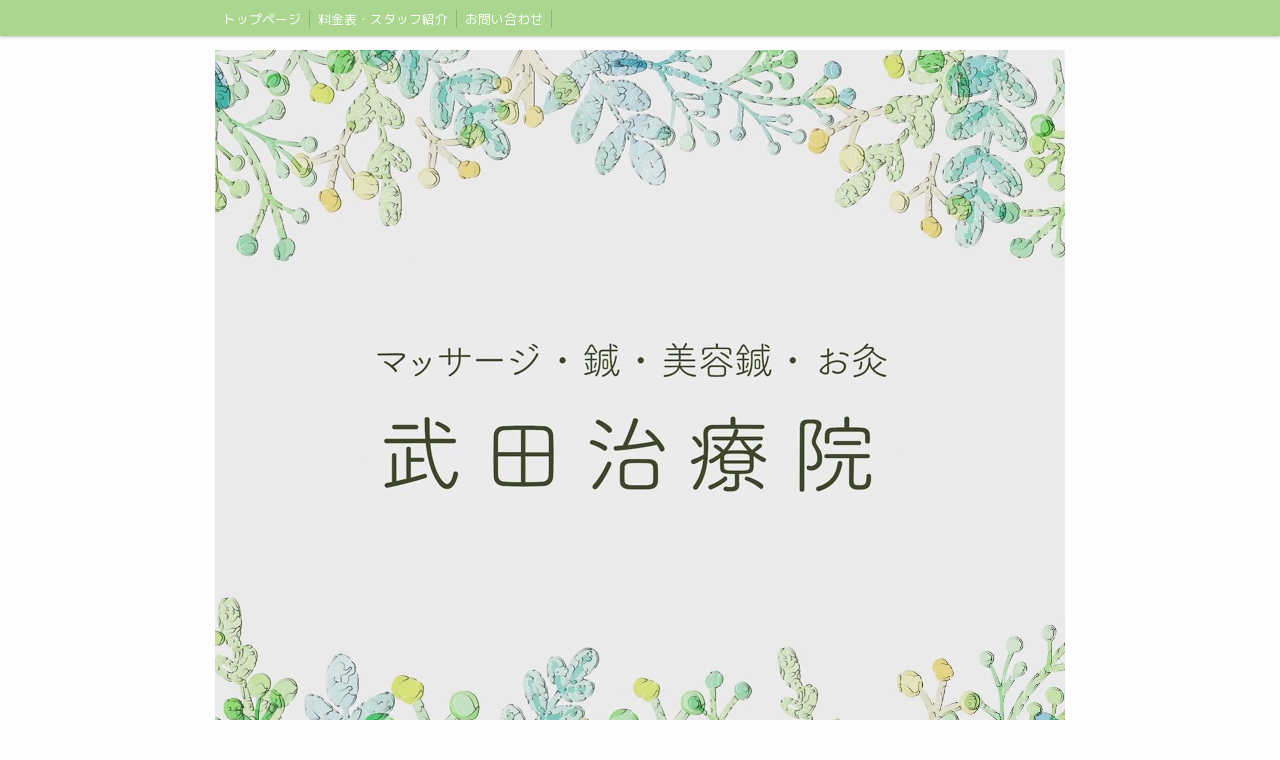

--- FILE ---
content_type: text/html; charset=utf-8
request_url: https://va5va-takeda.crayonsite.info/p/3/
body_size: 3142
content:

<!DOCTYPE html><html><head><meta charset="utf-8"><title>お問い合わせ | 武田治療院</title><link rel="stylesheet" href="/static/js/slick/slick.css"><link rel="stylesheet" href="/static/css/default_style.css?1769818937.3880959"><link rel="stylesheet" href="/static/css/color011.css?1769818937.3880959"><link rel="stylesheet" href="/static/css/parts_style.css?1769818937.3880959"><link rel="stylesheet" href="/static/css/fontawesome_all.min.css" media="print" onload="this.media='all'"><link rel="stylesheet" href="/static/css/obistyle.css?1769818937.3880959"><link rel="stylesheet" href="/static/css/protectionstyle.css?1769818937.3880959"><link rel="stylesheet" href="/static/js/colorbox/colorbox.css" media="print" onload="this.media='all'"><link rel="stylesheet" href="/static/js/jquery-modal/jquery.modal.css" media="print" onload="this.media='all'"><link rel="stylesheet" href="/static/js/jquery-fancybox/jquery.fancybox.min.css" media="print" onload="this.media='all'"><link rel="stylesheet" href="/static/css/blog.css?1769818937.3880959"><link rel="stylesheet" href="https://fonts.googleapis.com/css2?family=M+PLUS+Rounded+1c"><link rel="stylesheet" href="https://fonts.googleapis.com/css2?family=Noto+Sans+JP&family=Noto+Serif+JP&family=M+PLUS+1p&family=Sawarabi+Mincho&family=Sawarabi+Gothic&family=Kosugi+Maru&family=Kosugi&family=Yusei+Magic&family=Hachi+Maru+Pop&family=Potta+One&family=DotGothic16&family=RocknRoll+One&family=Stick&family=Reggae+One&display=swap" media="print" onload="this.media='all'"><style>
      body,.t-obi {
      
          font-family: 'M PLUS Rounded 1c', sans-serif;
      
      }
  </style><meta name="format-detection" content="telephone=no"><meta name="referrer" content="no-referrer-when-downgrade"><meta name="viewport" content="width=device-width, initial-scale=1, maximum-scale=1" /><meta property="og:title" content="お問い合わせ | 武田治療院"/><meta property="og:type" content="website"/><meta property="og:url" content="https://va5va-takeda.crayonsite.info/p/3/"/><meta property="og:site_name" content="武田治療院"/><meta property="og:image" content="https://crayonimg.e-shops.jp/cms-dimg/shared-library/1649/640_579.png"/><script src="/static/js/jquery-1.11.2.min.js"></script><script>
      var CMS_API_URL = "";
      var SHOP_ID = 1164327;
      var CSRF_TOKEN = 'qhszxNOsfI1TVW9utWjmd2ZGBF2wM28zHdY9ieVnwhQi3ov7jsbqT7jb6h9umGjj';
    </script></head><body class="t-obi obi-color11  " ><header class="obiHeader"><div class="obiHeaderInner"><ul id="obinav" class="obiHederNavigation"><li><a href="/" title="トップページ"><span>トップページ</span></a></li><li><a href="/p/2/" title="料金表・スタッフ紹介"><span>料金表・スタッフ紹介</span></a></li><li><a href="/p/3/" title="お問い合わせ"><span>お問い合わせ</span></a></li></ul><a id="obiRighter" class="oviHeadRighter" href="#" style="display:none;">»</a></div></header><div class="l-pageWrap"><div id="header" class="obiSita"><div class="hd_area "><a href="/"><div class="hptn3 "><h1><img src="//crayonimg.e-shops.jp/cms-dimg/1164327/1581981/850_732.jpg" alt="武田治療院"></h1></div></a></div></div><script src="/static/js/header_height_auto.js"></script><script>setImgHeight();</script><div class="articleBox mgb_20  " ><div id="container" ><div class="imgtext_area mgb_20"><div class="bd_n"><div class="imgtext bclr11" style=""><div class="imgtext_imgbd bd_n img_r img20"><a href="//crayonimg.e-shops.jp/cms-dimg/shared-library/1649/640_579.png" data-fancybox><div class="imgtrm bclr11" style=""><img src="//crayonimg.e-shops.jp/cms-dimg/shared-library/1649/640_579.png" alt=""></div><!-- imgtrm --></a></div><!-- imgtext_imgbd --><div class="imgtext_text "><h2 class="clr75 bld line_l lchar" style=""><span class="" style="">メールでのお問い合わせ</span></h2><p class="clr14" style="">メールでのお問い合わせは、下のボタンから行えます。</p></div><!-- imgtext_text --></div><!-- imgtext --></div></div><!-- imgtext_area --><div class="contact_area mgb_40"><a href="https://crayon-app.e-shops.jp/contactus/view/1164327/88517/" class="cbtn01 
        cbtn02
        img100
        bclr54
        posi_c
    " style=""><p class="mchar clr14  bld" style="">お問い合わせ</p></a></div><!-- contact_area --><div class="imgtext_area mgb_20"><div class="bd_n"><div class="imgtext bclr11" style=""><div class="imgtext_imgbd bd_n img_r img20"><a href="//crayonimg.e-shops.jp/cms-dimg/shared-library/1647/384_335.png" data-fancybox><div class="imgtrm bclr11" style=""><img src="//crayonimg.e-shops.jp/cms-dimg/shared-library/1647/384_335.png" alt=""></div><!-- imgtrm --></a></div><!-- imgtext_imgbd --><div class="imgtext_text imgtxtclr"><h2 class="clr75 bld line_l lchar" style=""><span class="" style="">電話でのお問い合わせ</span></h2><p class="clr14" style="">電話での受付は行なっておりません<br>LINE又はDMで受付ております</p></div><!-- imgtext_text --></div><!-- imgtext --></div></div><!-- imgtext_area --><div class="text_area "><h2 class="line_m bld  mchar" style="">ご予約・お問い合わせ</h2></div><!-- text_area --><div class="tel_area "><a href="tel:LINEからお願いします" class="clr14 bclr54 telbtn2" style=""><div class="teltable mchar" style=""><div class="telmark"><img src="/static/img/tel8.png" alt="アイコン"></div><div class="telno">
                LINEからお願いします
            </div></div></a></div><div class="text_area mgb_20"><p class="line_m   mchar" style="">受付 10:00～12:00 / 14:00～17:00</p></div><!-- text_area --><div class="text_area mgb_20"><h2 class="line_l bld  mchar" style="">定休日</h2><p class="line_l   mchar" style="">○木曜午前<br>○日曜・祝日<br><br></p></div><!-- text_area --><div class="weekly_area mgb_20"><div class="wtbltxt"><table class="wtblptn01 tblclr "><thead class="" style=""><tr><th class="bclr54" style="text-align: center;font-weight: normal;">営業時間</th><th class="bclr54" style="font-weight: normal; padding: 5px;">月</th><th class="bclr54" style="font-weight: normal; padding: 5px;">火</th><th class="bclr54" style="font-weight: normal; padding: 5px;">水</th><th class="bclr54" style="font-weight: normal; padding: 5px;">木</th><th class="bclr54" style="font-weight: normal; padding: 5px;">金</th><th class="bclr54" style="font-weight: normal; padding: 5px;">土</th><th class="bclr54" style="font-weight: normal;padding: 0px;">日祝</th></tr></thead><tbody class="" style=""><tr><th class="bclr11" style="text-align: center; padding: 6px 0px;">
                  
                  10:00～12:00
                </th><td class="bclr11" style="">○</td><td class="bclr11" style="">○</td><td class="bclr11" style="">○</td><td class="bclr11" style="">休</td><td class="bclr11" style="">○</td><td class="bclr11" style="">○</td><td class="bclr11" style="">休</td></tr><tr><th class="bclr11" style="text-align: center; padding: 6px 0px;">
                  
                  14:00～17:00
                </th><td class="bclr11" style="">○</td><td class="bclr11" style="">○</td><td class="bclr11" style="">○</td><td class="bclr11" style="">○</td><td class="bclr11" style="">○</td><td class="bclr11" style="">○</td><td class="bclr11" style="">休</td></tr></tbody></table><p class="wtxt clr14 line_r bd_n mchar" style="padding: 0px; margin-top: 2px;">※完全予約制・女性専用</p></div></div></div></div></div><div id="footer"><div class="ft_area " style=""><div class="obiFooterInner"><div class="snstable"><div class="l-snsButton sns_l line_m"><a href="https://lin.ee/AjgyddN" data-sns="line" target="_blank" class="snsButton sns_line "><i class="fab fa-line"></i></a><a href="https://www.instagram.com/takeda__yoshie" data-sns="insta" target="_blank" class="snsButton sns_insta "><i class="fab fa-instagram"></i></a></div></div><p class="fadd   line_m schar" style="">
            香川県高松市川島東町
            </p><p class="fcpy   line_m schar" style="">copyright© 2022武田治療院 All Rights Reserved.</p></div></div></div><div class="bottomBanner"><a href="/ads-redirect/" target="_blank" rel="noopener noreferrer"><img src="/static/img/crayonAds4.png" class="crayonAdsImage" /></a></div><div id="powered"><a href="https://crayon.e-shops.jp" target="_blank"><p>powered by crayon（クレヨン）</p></a></div><script src="/static/js/sns.js?1769818937.3880959"></script><script src="/static/js/access-log.js?1769818937.3880959"></script><script src="/static/js/slick/slick.min.js"></script><script src="/static/js/slick/slick-action.js"></script><script src="/static/js/shop_item-parts.js?1769818937.3880959"></script><script src="/static/js/obi.js"></script><script src="/static/js/jquery-modal/jquery.modal.min.js"></script><script src="/static/js/jquery-modal/jquery-modal-netshop.js?1769818937.3880959"></script><script src="/static/js/jquery-fancybox/jquery.fancybox.min.js"></script><script src="/static/js/fancybox.js"></script><script src="/static/js/colorbox/jquery.colorbox-min.js"></script><script src="/static/js/colorbox/colorbox-custom.js?1769818937.3880959"></script><script src="/static/js/animation.js?1769818937.3880959"></script><script src="/static/js/fitie.js"></script><script src="/static/js/youtube.js?1769818937.3880959"></script><script src="/static/js/intersection-observer.js"></script><script src="/static/js/lazyload.min.js"></script><script>
      $(function(){
        $("img[data-lazy-src]")
          .attr('src', '/static/img/loading.gif')
          .on('load.lazy', function(e) {
            if(e.target.getAttribute('src') === e.target.getAttribute('data-lazy-src')) {
              e.target.removeAttribute('data-lazy-src');
              $(e.target).off('load.lazy');
            }
          });
        
        if(typeof $("img[data-lazy-src]").lazyload === "function") {
          $("img[data-lazy-src]").lazyload({src: 'data-lazy-src', rootMargin: "300px"});
        } else {
          $("img[data-lazy-src]").each(function(i, elem) {
            elem.setAttribute('src', elem.getAttribute('data-lazy-src'));
          });
        }
      });
    </script><script src="/static/js/lazysizes.min.js" ></script><script src="/static/js/ls.unveilhooks.min.js"></script><script async src="https://platform.twitter.com/widgets.js" charset="utf-8"></script></body></html>
